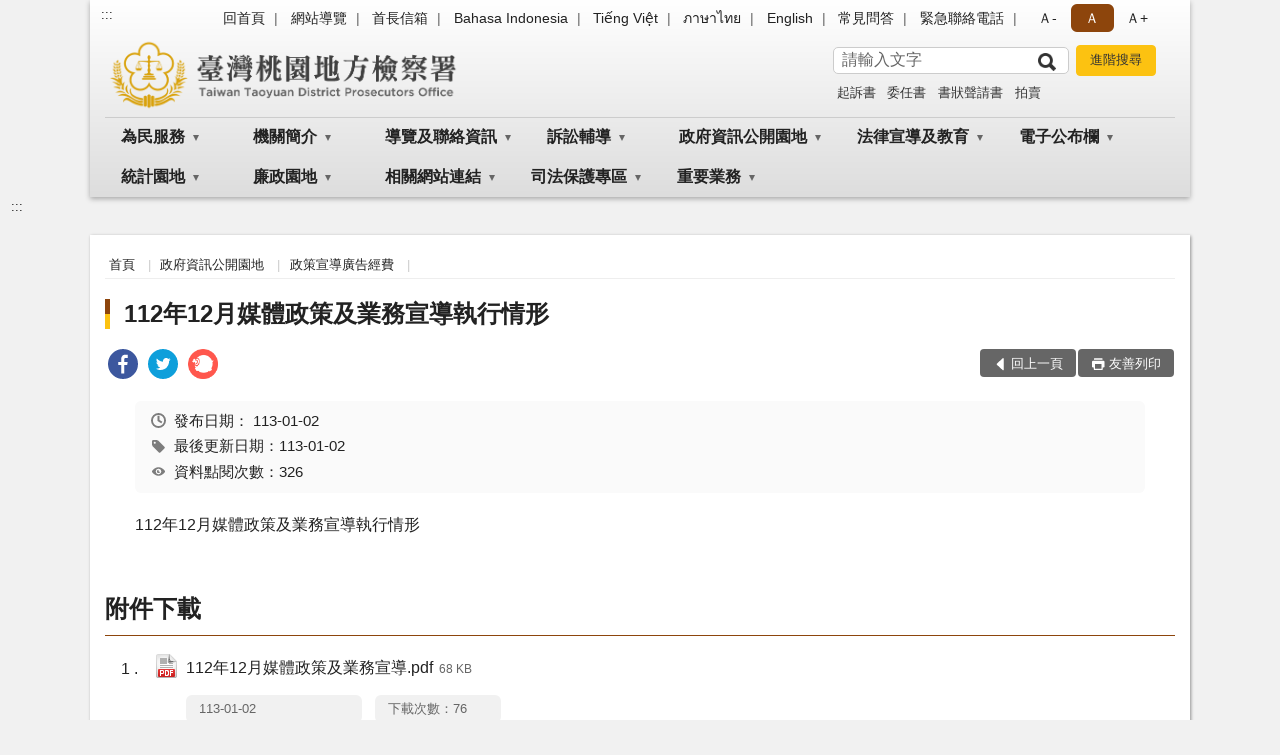

--- FILE ---
content_type: text/html; charset=utf-8
request_url: https://www.tyc.moj.gov.tw/294079/294129/680241/1137081/post
body_size: 17924
content:


<!doctype html>
<html lang="zh-Hant" class="no-js">
<head>
    <meta charset="utf-8">
    <meta http-equiv="X-UA-Compatible" content="IE=edge">
    <meta name="viewport" content="width=device-width, initial-scale=1">
    <meta name="format-detection" content="telephone=no">
    <meta name="Site" content="臺灣桃園地方檢察署">
    <meta name="Version" content="中文網">
    <meta name="PageType" content="內容頁">
    <meta name="TreeNode" content="政策宣導廣告經費">
    <meta name="ContentTitle" content="112年12月媒體政策及業務宣導執行情形">

    <meta property="og:title" content="112年12月媒體政策及業務宣導執行情形">
    <meta property="og:type" content="website" />
    <meta property="og:url" content="https://www.tyc.moj.gov.tw/294079/294129/680241/1137081/" />
    <meta property="og:image" content="">
    <meta property="og:image:width" content="50%">
    <meta property="og:image:height" content="50%">
    <meta property="og:site_name" content="臺灣桃園地方檢察署">
    <meta property="og:description" content="112年12月媒體政策及業務宣導執行情形" />

    <meta name="DC.Title" content="112年12月媒體政策及業務宣導執行情形" />
    <meta name="DC.Creator" content="臺灣桃園地方檢察署_研考科" />
    <meta name="DC.Subject" content="112年12月媒體政策及業務宣導執行情形" />
    <meta name="DC.Description" content="政策宣導廣告經費" />
    <meta name="DC.Contributor" content="臺灣桃園地方檢察署_研考科" />
    <meta name="DC.Type" content="文字" />
    <meta name="DC.Format" content="text" />
    <meta name="DC.Source" content="臺灣桃園地方檢察署_研考科" />
    <meta name="DC.Language" content="中文" />
    <meta name="DC.coverage.t.min" content="2024-01-02" />
    <meta name="DC.coverage.t.max" content="2044-01-02" />
    <meta name="DC.Publisher" content="臺灣桃園地方檢察署_研考科" />
    <meta name="DC.Date" content="2024-01-02" />
    <meta name="DC.Identifier" content="2.16.886.101.20003.20006" />
    <meta name="DC.Relation" content="" />
    <meta name="DC.Rights" content="臺灣桃園地方檢察署_研考科" />

    <meta name="Category.Theme" content="300" />
    <meta name="Category.Cake" content="600" />
    <meta name="Category.Service" content="I00" />

    <meta name="keywords" />

            <link rel="Shortcut Icon" type="image/x-icon" href="/media/173746/favicon-3.png" />
    <title>112年12月媒體政策及業務宣導執行情形-政策宣導廣告經費-臺灣桃園地方檢察署</title>
    <!--HTML5 Shim and Respond.js IE8 support of HTML5 elements and media queries [if lt IE 9]>
    <script src="js/html5shiv.js"></script>
    <script src="js/respond.min.js"></script>
    <![endif]-->
    <!-- slick css-->
    <link rel="stylesheet" type="text/css" href="/Content/B/vendor/slick/slick.css" />
    <link rel="stylesheet" type="text/css" href="/Content/B/vendor/slick/slick-theme.css" />

    <!-- fancybox css -->
    <link rel="stylesheet" href="/Content/B/vendor/fancybox/fancybox.css" />

    <!-- hyUI css -->
    <link rel="stylesheet" href="/Content/B/B1_style/hyui.css">
    <link rel='stylesheet' href='/scripts/jquery-ui.css'>

    <!-- Global site tag (gtag.js) - Google Analytics -->
<script async src="https://www.googletagmanager.com/gtag/js?id=UA-38048433-1"></script>
<script>
  window.dataLayer = window.dataLayer || [];
  function gtag(){dataLayer.push(arguments);}
  gtag('js', new Date());

  gtag('config', 'UA-38048433-1');
</script>
    <!-- Google Tag Manager -->
    <script>
        (function (w, d, s, l, i) {
            w[l] = w[l] || []; w[l].push({
                'gtm.start':
                    new Date().getTime(), event: 'gtm.js'
            }); var f = d.getElementsByTagName(s)[0],
                j = d.createElement(s), dl = l != 'dataLayer' ? '&l=' + l : ''; j.async = true; j.src =
                    'https://www.googletagmanager.com/gtm.js?id=' + i + dl; f.parentNode.insertBefore(j, f);
        })(window, document, 'script', 'dataLayer', 'GTM-PVTNFB4');</script>
    <!-- End Google Tag Manager -->
<style>
    input:disabled, textarea:disabled, select:disabled {
        background-color: #f2f2f2;
    }

    .verify {
        color: blue;
    }

    .mp_slider_container,
    .marquee_container {
        position: relative;
    }
    .mp_slider_container_main {
        width: 100%;
        overflow: hidden;
        position: relative;
    }
    .slick-autoplay-toggle {
        position: absolute;
        right: 20px;
        min-width: 40px;
        top: 4.5px;
        z-index: 10;
        padding: 5px 10px;
        background: rgba(0, 0, 0, 0.7);
        color: #fff;
        border: none;
        cursor: pointer;
        font-size: 0.875rem;
        border-radius: 5px;
    }

    .marquee_container .slick-autoplay-toggle {
        right: 55px;
    }
</style>
</head>
<body>
    <!-- Google Tag Manager (noscript) -->
    <noscript>
        <iframe title="googletag" src="https://www.googletagmanager.com/ns.html?id=GTM-PVTNFB4"
                height="0" width="0" style="display:none;visibility:hidden"></iframe>
    </noscript>
    <!-- End Google Tag Manager (noscript) -->
    <!-- 直接跳主內容區 -->
    <a class="goCenter" href="#aC" tabindex="1">按Enter到主內容區</a>
    <!-- wrapper 最大寬度 -->
    <div class="wrapper">
        
<header class="header header-relative">
    <div class="container">
        <a class="accesskey" href="#aU" id="aU" accesskey="U" title="網站標題">:::</a>
        
<nav class="navigation">
    <!-- 一組ul預設靠右 可同時存在2組-->
    <ul>

                        <li>
                            <a href="/umbraco/surface/Ini/CountAndRedirectUrl?nodeId=644523" title="回首頁" target="_self" >回首頁</a>
                        </li>
                        <li>
                            <a href="/umbraco/surface/Ini/CountAndRedirectUrl?nodeId=644460" title="網站導覽" target="_self" >網站導覽</a>
                        </li>
                        <li>
                            <a href="/umbraco/surface/Ini/CountAndRedirectUrl?nodeId=644522" title="首長信箱" target="_self" >首長信箱</a>
                        </li>
                        <li>
                            <a href="/umbraco/surface/Ini/CountAndRedirectUrl?nodeId=1168710" title="Bahasa Indonesia" target="_self" >Bahasa Indonesia</a>
                        </li>
                        <li>
                            <a href="/umbraco/surface/Ini/CountAndRedirectUrl?nodeId=1168275" title="Tiếng Việt" target="_self" >Tiếng Việt</a>
                        </li>
                        <li>
                            <a href="/umbraco/surface/Ini/CountAndRedirectUrl?nodeId=1168537" title="ภาษาไทย" target="_self" >ภาษาไทย</a>
                        </li>
                        <li>
                            <a href="/umbraco/surface/Ini/CountAndRedirectUrl?nodeId=644266" title="English" target="_self" >English</a>
                        </li>
                        <li>
                            <a href="/umbraco/surface/Ini/CountAndRedirectUrl?nodeId=822082" title="常見問答" target="_self" >常見問答</a>
                        </li>
                        <li>
                            <a href="/294347/294351/644457/post" title="緊急聯絡電話" target="_self" >緊急聯絡電話</a>
                        </li>

    </ul>
    <div class="font-size">
        <ul>
            <li class="size-s">
                <a href="#" name="fontSize" role="button" aria-pressed="false" title="小字級">Ａ-</a>
            </li>
            <li class="size-m">
                <a href="#" name="fontSize" role="button" aria-pressed="true" title="中字級" class="active">Ａ</a>
            </li>
            <li class="size-l">
                <a href="#" name="fontSize" role="button" aria-pressed="false" title="大字級">Ａ+</a>
            </li>
        </ul>
    </div>
</nav>
<h1>
    <a href="/"><img src="/media/170013/12臺灣桃園地方檢察署.png" alt="臺灣桃園地方檢察署：回首頁" /></a>
</h1>
<!-- Search Start -->
<section class="search">
    <noscript>
您的瀏覽器不支援 JavaScript 或 JavaScript已停用    </noscript>
    <form action="/294347/294369/" class="form_inline">
        <div class="form_grp">
            <label for="q">搜尋</label>
            <input name="q" id="q" type="text" placeholder="請輸入文字" accesskey="S" autocomplete="off">
            <input title="查詢" type="submit" value="查詢">
        </div>
        <div class="btn_grp">
            <input onclick="window.open('https://www.google.com.tw/advanced_search?hl=zh-TW&as_q=&num=100&as_sitesearch='+location.hostname);" type="button" value="進階搜尋" title="進階搜尋 (另開新視窗)">
        </div>
    </form>
            <div class="keywordHot">
                <ul>
                        <li>
                            <a href="/294347/294369/?q=起訴書" title="起訴書">起訴書</a>
                        </li>
                        <li>
                            <a href="/294347/294369/?q=委任書" title="委任書">委任書</a>
                        </li>
                        <li>
                            <a href="/294347/294369/?q=書狀聲請書" title="書狀聲請書">書狀聲請書</a>
                        </li>
                        <li>
                            <a href="/294347/294369/?q=拍賣" title="拍賣">拍賣</a>
                        </li>
                </ul>
            </div>
</section>
<!-- noscript -->
<noscript>
您的瀏覽器不支援JavaScript語法，JavaScript語法並不影響內容的陳述。您可使用按鍵盤上的Ctrl鍵+ (+)鍵放大/(-)鍵縮小來改變字型大小；回到上一頁可使用瀏覽器提供的 Alt+左方向鍵(←) 快速鍵功能；列印可使用瀏覽器提供的(Ctrl+P)功能。</noscript>
<!-- menu Start -->
<nav class="menu">
    <ul>
                <li>
                    <a href="https://www.tyc.moj.gov.tw/294079/294080/Normalnodelist" title="為民服務" target="_self" name="menuButton" aria-expanded="false" >為民服務</a>
                        <ul>
                                <li>
                                    <a href="https://www.tyc.moj.gov.tw/294079/294080/294081/372954/post" target="_self" title="為民服務白皮書"  >為民服務白皮書</a>
                                </li>
                                <li>
                                    <a href="https://www.poes.moj.gov.tw/mojes/root/Index.init.ctr?type=NONCERT" target="_blank" title="線上申辦(非憑證)(另開新視窗)"  rel="noopener noreferrer">線上申辦(非憑證)</a>
                                </li>
                                <li>
                                    <a href="https://www.cp.gov.tw/portal/Clogin.aspx?returnurl=https://www.poes.moj.gov.tw/mojes/root/Index.init.ctr&amp;level=2" target="_blank" title="線上申辦(須備憑證)(另開新視窗)"  rel="noopener noreferrer">線上申辦(須備憑證)</a>
                                </li>
                                <li>
                                    <a href="https://www.tyc.moj.gov.tw/294079/294080/294088/377257/" target="_self" title="申辦各項作業說明"  >申辦各項作業說明</a>
                                </li>
                                <li>
                                    <a href="https://www.tyc.moj.gov.tw/294079/294080/294089/377263/post" target="_self" title="應訊須知"  >應訊須知</a>
                                </li>
                                <li>
                                    <a href="/294079/294119/294122/377428/" target="_blank" title="聯絡我們(另開新視窗)"  rel="noopener noreferrer">聯絡我們</a>
                                </li>
                                <li>
                                    <a href="https://www.tyc.moj.gov.tw/294079/294080/294091/377267/post" target="_self" title="檢察長信箱"  >檢察長信箱</a>
                                </li>
                                <li>
                                    <a href="https://www.tyc.moj.gov.tw/294079/294080/294092/901946/post" target="_self" title="犯罪被害補償事件殯葬費項目金額參考表"  >犯罪被害補償事件殯葬費項目金額參考表</a>
                                </li>
                                <li>
                                    <a href="https://www.tyc.moj.gov.tw/294079/294080/294093/1326278/post" target="_self" title="臺高檢特約通譯名冊"  >臺高檢特約通譯名冊</a>
                                </li>
                                <li>
                                    <a href="https://www.tyc.moj.gov.tw/294079/294080/294094/Lpsimplelist" target="_self" title="本署榮譽法醫師名冊"  >本署榮譽法醫師名冊</a>
                                </li>
                        </ul>

                </li>
                <li>
                    <a href="https://www.tyc.moj.gov.tw/294079/294096/Normalnodelist" title="機關簡介" target="_self" name="menuButton" aria-expanded="false" >機關簡介</a>
                        <ul>
                                <li>
                                    <a href="https://www.tyc.moj.gov.tw/294079/294096/294097/377292/post" target="_self" title="檢察長介紹"  >檢察長介紹</a>
                                </li>
                                <li>
                                    <a href="https://www.tyc.moj.gov.tw/294079/294096/294098/377297/post" target="_self" title="組織架構"  >組織架構</a>
                                </li>
                                <li>
                                    <a href="https://www.tyc.moj.gov.tw/294079/294096/294100/377309/post" target="_self" title="管轄區域"  >管轄區域</a>
                                </li>
                                <li>
                                    <a href="https://www.tyc.moj.gov.tw/294079/294096/294101/377316/post" target="_self" title="歷史沿革"  >歷史沿革</a>
                                </li>
                                <li>
                                    <a href="https://www.tyc.moj.gov.tw/294079/294096/294102/Lpsimplelist" target="_self" title="檢察業務介紹"  >檢察業務介紹</a>
                                </li>
                        </ul>

                </li>
                <li>
                    <a href="https://www.tyc.moj.gov.tw/294079/294119/Normalnodelist" title="導覽及聯絡資訊" target="_self" name="menuButton" aria-expanded="false" >導覽及聯絡資訊</a>
                        <ul>
                                <li>
                                    <a href="https://www.tyc.moj.gov.tw/294079/294119/294120/377413/post" target="_self" title="交通資訊"  >交通資訊</a>
                                </li>
                                <li>
                                    <a href="https://www.tyc.moj.gov.tw/294079/294119/294121/377421/post" target="_self" title="地圖導覽"  >地圖導覽</a>
                                </li>
                                <li>
                                    <a href="https://www.tyc.moj.gov.tw/294079/294119/294122/377428/" target="_self" title="聯絡我們"  >聯絡我們</a>
                                </li>
                                <li>
                                    <a href="https://www.tyc.moj.gov.tw/294079/294119/294123/377448/post" target="_self" title="廳舍配置"  >廳舍配置</a>
                                </li>
                                <li>
                                    <a href="https://www.tyc.moj.gov.tw/294079/294119/294124/377450/post" target="_self" title="偵查庭配置圖"  >偵查庭配置圖</a>
                                </li>
                        </ul>

                </li>
                <li>
                    <a href="https://www.tyc.moj.gov.tw/294079/294125/Normalnodelist" title="訴訟輔導" target="_self" name="menuButton" aria-expanded="false" >訴訟輔導</a>
                        <ul>
                                <li>
                                    <a href="https://www.tyc.moj.gov.tw/294079/294125/294126/377454/" target="_self" title="訴訟程序介紹及輔導"  >訴訟程序介紹及輔導</a>
                                </li>
                                <li>
                                    <a href="https://www.tyc.moj.gov.tw/294079/294125/294127/Lpsimplelist" target="_self" title="書狀例稿下載"  >書狀例稿下載</a>
                                </li>
                                <li>
                                    <a href="https://www.tyc.moj.gov.tw/294079/294125/294128/377840/" target="_self" title="司法狀紙規則"  >司法狀紙規則</a>
                                </li>
                                <li>
                                    <a href="https://www.tyc.moj.gov.tw/294079/294125/803270/829671/post" target="_self" title="多國通譯聲請書"  >多國通譯聲請書</a>
                                </li>
                        </ul>

                </li>
                <li>
                    <a href="https://www.tyc.moj.gov.tw/294079/294129/Normalnodelist" title="政府資訊公開園地" target="_self" name="menuButton" aria-expanded="false" >政府資訊公開園地</a>
                        <ul>
                                <li>
                                    <a href="https://www.tyc.moj.gov.tw/294079/294129/294130/Lpsimplelist" target="_self" title="本署保有個人資料檔案彙整表"  >本署保有個人資料檔案彙整表</a>
                                </li>
                                <li>
                                    <a href="https://www.tyc.moj.gov.tw/294079/294129/294131/Lpsimplelist" target="_self" title="內部控制聲明書"  >內部控制聲明書</a>
                                </li>
                                <li>
                                    <a href="https://www.tyc.moj.gov.tw/294079/294129/294132/Lpsimplelist" target="_self" title="政府資訊公開服務導覽"  >政府資訊公開服務導覽</a>
                                </li>
                                <li>
                                    <a href="https://www.tyc.moj.gov.tw/294079/294129/993177/Lpsimplelist" target="_self" title="偵查不公開作業專區"  >偵查不公開作業專區</a>
                                </li>
                                <li>
                                    <a href="https://www.tph.moj.gov.tw/4421/4509/989673/989688/post" target="_blank" title="概括選任鑑定機關(團體)名冊(另開新視窗)"  rel="noopener noreferrer">概括選任鑑定機關(團體)名冊</a>
                                </li>
                                <li>
                                    <a href="https://www.tyc.moj.gov.tw/294079/294129/294133/Lpsimplelist" target="_self" title="法律與宣導文件"  >法律與宣導文件</a>
                                </li>
                                <li>
                                    <a href="https://www.tyc.moj.gov.tw/294079/294129/294134/Lpsimplelist" target="_self" title="檔案應用"  >檔案應用</a>
                                </li>
                                <li>
                                    <a href="https://www.tyc.moj.gov.tw/294079/294129/294135/Lpsimplelist" target="_self" title="應主動公開政府資訊"  >應主動公開政府資訊</a>
                                </li>
                                <li>
                                    <a href="https://www.tyc.moj.gov.tw/294079/294129/294138/Lpsimplelist" target="_self" title="公務出國專區"  >公務出國專區</a>
                                </li>
                                <li>
                                    <a href="https://www.tyc.moj.gov.tw/294079/294129/294139/Nodelist" target="_self" title="會計專區" name="menuButton" aria-expanded="false" >會計專區</a>
                                        <ul>
                                                <li>
                                                    <a href="https://www.tyc.moj.gov.tw/294079/294129/294139/294140/Lpsimplelist" target="_self" title="預算書"  >預算書</a>
                                                </li>
                                                <li>
                                                    <a href="https://www.tyc.moj.gov.tw/294079/294129/294139/294141/Lpsimplelist" target="_self" title="決算書"  >決算書</a>
                                                </li>
                                                <li>
                                                    <a href="https://www.tyc.moj.gov.tw/294079/294129/294139/294142/Lpsimplelist" target="_self" title="會計報表"  >會計報表</a>
                                                </li>
                                        </ul>
                                </li>
                                <li>
                                    <a href="/294079/294247/294251/294253/" target="_blank" title="檢察業務統計(另開新視窗)"  rel="noopener noreferrer">檢察業務統計</a>
                                </li>
                                <li>
                                    <a href="https://www.tyc.moj.gov.tw/294079/294129/294147/378482/post" target="_self" title="就業資訊"  >就業資訊</a>
                                </li>
                                <li>
                                    <a href="https://www.tyc.moj.gov.tw/294079/294129/294148/Nodelist" target="_self" title="重大政策" name="menuButton" aria-expanded="false" >重大政策</a>
                                        <ul>
                                                <li>
                                                    <a href="https://www.ey.gov.tw/Page/2124AB8A95F79A75" target="_blank" title="行政院重大政策(另開新視窗)"  rel="noopener noreferrer">行政院重大政策</a>
                                                </li>
                                                <li>
                                                    <a href="https://www.moj.gov.tw/2204/2205/2263/Nodelist" target="_blank" title="法務部重大政策(另開新視窗)"  rel="noopener noreferrer">法務部重大政策</a>
                                                </li>
                                                <li>
                                                    <a href="https://www.tph.moj.gov.tw/4421/4423/4431/Lpsimplelist" target="_blank" title="臺灣高等檢察署重大政策(另開新視窗)"  rel="noopener noreferrer">臺灣高等檢察署重大政策</a>
                                                </li>
                                                <li>
                                                    <a href="https://www.tyc.moj.gov.tw/294079/294129/680245/" target="_self" title="本署工作計畫說明"  >本署工作計畫說明</a>
                                                </li>
                                        </ul>
                                </li>
                                <li>
                                    <a href="https://www.tyc.moj.gov.tw/294079/294129/294151/Nodelist" target="_self" title="雙語詞彙對照表" name="menuButton" aria-expanded="false" >雙語詞彙對照表</a>
                                        <ul>
                                                <li>
                                                    <a href="https://www.tyc.moj.gov.tw/294079/294129/294151/294152/378485/post" target="_self" title="科室職稱對照表"  >科室職稱對照表</a>
                                                </li>
                                                <li>
                                                    <a href="https://www.tyc.moj.gov.tw/294079/294129/294151/294153/378489/post" target="_self" title="刑法專有名詞對照表"  >刑法專有名詞對照表</a>
                                                </li>
                                                <li>
                                                    <a href="https://www.tyc.moj.gov.tw/294079/294129/294151/294154/378492/post" target="_self" title="刑事訴訟法專有名詞對照表"  >刑事訴訟法專有名詞對照表</a>
                                                </li>
                                        </ul>
                                </li>
                                <li>
                                    <a href="https://www.tyc.moj.gov.tw/294079/294129/680241/Lpsimplelist" target="_self" title="政策宣導廣告經費"  >政策宣導廣告經費</a>
                                </li>
                                <li>
                                    <a href="https://www.tyc.moj.gov.tw/294079/294129/680245/Lpsimplelist" target="_self" title="本署工作計畫"  >本署工作計畫</a>
                                </li>
                                <li>
                                    <a href="https://www.tyc.moj.gov.tw/294079/294129/796751/Lpsimplelist" target="_self" title="公共設施維護管理"  >公共設施維護管理</a>
                                </li>
                                <li>
                                    <a href="https://www.tyc.moj.gov.tw/294079/294129/796774/Lpsimplelist" target="_self" title="對民間團體及個人補(捐)助經費彙總表"  >對民間團體及個人補(捐)助經費彙總表</a>
                                </li>
                                <li>
                                    <a href="/media/244840/1091012-民眾向行政機關引用cedaw指引及案例.pdf?mediaDL=true" target="_blank" title="性別主流化/性騷擾防治專區.pdf(另開新視窗)"  rel="noopener noreferrer">性別主流化/性騷擾防治專區</a>
                                </li>
                        </ul>

                </li>
                <li>
                    <a href="https://www.tyc.moj.gov.tw/294079/294155/Normalnodelist" title="法律宣導及教育" target="_self" name="menuButton" aria-expanded="false" >法律宣導及教育</a>
                        <ul>
                                <li>
                                    <a href="https://www.tyc.moj.gov.tw/294079/294155/294156/Lpsimplelist" target="_self" title="新修法規宣導"  >新修法規宣導</a>
                                </li>
                                <li>
                                    <a href="https://www.moj.gov.tw/2204/2528/2634/Nodelist" target="_blank" title="生活法律介紹 (法務部)(另開新視窗)"  rel="noopener noreferrer">生活法律介紹 (法務部)</a>
                                </li>
                                <li>
                                    <a href="https://www.tyc.moj.gov.tw/294079/294155/294159/Lpsimplelist" target="_self" title="法學及法規資料檢索"  >法學及法規資料檢索</a>
                                </li>
                                <li>
                                    <a href="http://www.laf.org.tw/" target="_blank" title="法律扶助基金會(另開新視窗)"  rel="noopener noreferrer">法律扶助基金會</a>
                                </li>
                                <li>
                                    <a href="https://www.tyc.moj.gov.tw/294079/294155/294161/Lpsimplelist" target="_self" title="常見問題"  >常見問題</a>
                                </li>
                        </ul>

                </li>
                <li>
                    <a href="https://www.tyc.moj.gov.tw/294079/294166/Normalnodelist" title="電子公布欄" target="_self" name="menuButton" aria-expanded="false" >電子公布欄</a>
                        <ul>
                                <li>
                                    <a href="https://www.tyc.moj.gov.tw/294079/294166/294167/Lpsimplelist" target="_self" title="案件偵結公告"  >案件偵結公告</a>
                                </li>
                                <li>
                                    <a href="https://www.tyc.moj.gov.tw/294079/294166/294168/Lpsimplelist" target="_self" title="最新消息"  >最新消息</a>
                                </li>
                                <li>
                                    <a href="https://www.tyc.moj.gov.tw/294079/294166/294169/Lpsimplelist" target="_self" title="最新活動訊息"  >最新活動訊息</a>
                                </li>
                                <li>
                                    <a href="https://www.tyc.moj.gov.tw/294079/294166/1059122/Lpsimplelist" target="_self" title="公示送達"  >公示送達</a>
                                </li>
                        </ul>

                </li>
                <li>
                    <a href="https://www.tyc.moj.gov.tw/294079/294247/Normalnodelist" title="統計園地" target="_self" name="menuButton" aria-expanded="false" >統計園地</a>
                        <ul>
                                <li>
                                    <a href="https://www.tyc.moj.gov.tw/294079/294247/294249/Lpsimplelist" target="_self" title="園地導覽"  >園地導覽</a>
                                </li>
                                <li>
                                    <a href="https://www.tyc.moj.gov.tw/294079/294247/294251/Nodelist" target="_self" title="檢察統計" name="menuButton" aria-expanded="false" >檢察統計</a>
                                        <ul>
                                                <li>
                                                    <a href="https://www.tyc.moj.gov.tw/294079/294247/294251/294253/Lpsimplelist" target="_self" title="偵查"  >偵查</a>
                                                </li>
                                                <li>
                                                    <a href="https://www.tyc.moj.gov.tw/294079/294247/294251/294255/Lpsimplelist" target="_self" title="執行"  >執行</a>
                                                </li>
                                                <li>
                                                    <a href="/media/425361/11臺灣桃園地方檢察署成年觀護案件收結情形.pdf?mediaDL=true" target="_blank" title="司法保護.pdf(另開新視窗)"  rel="noopener noreferrer">司法保護</a>
                                                </li>
                                        </ul>
                                </li>
                                <li>
                                    <a href="https://www.tyc.moj.gov.tw/294079/294247/294259/Nodelist" target="_self" title="行政服務" name="menuButton" aria-expanded="false" >行政服務</a>
                                        <ul>
                                                <li>
                                                    <a href="/media/425363/12政風廉政服務統計.pdf?mediaDL=true" target="_blank" title="廉政服務.pdf(另開新視窗)"  rel="noopener noreferrer">廉政服務</a>
                                                </li>
                                                <li>
                                                    <a href="/media/425365/13為民服務.pdf?mediaDL=true" target="_blank" title="為民服務.pdf(另開新視窗)"  rel="noopener noreferrer">為民服務</a>
                                                </li>
                                                <li>
                                                    <a href="https://www.tyc.moj.gov.tw/294079/294247/294259/294265/Lpsimplelist" target="_self" title="其他"  >其他</a>
                                                </li>
                                        </ul>
                                </li>
                                <li>
                                    <a href="https://www.rjsd.moj.gov.tw/RJSDWeb/common/SubMenu.aspx?menu=BOOK" target="_blank" title="專題分析(另開新視窗)"  rel="noopener noreferrer">專題分析</a>
                                </li>
                                <li>
                                    <a href="https://www.rjsd.moj.gov.tw/RJSDWEB/common/RelatedWebsite.aspx" target="_blank" title="相關網站(另開新視窗)"  rel="noopener noreferrer">相關網站</a>
                                </li>
                        </ul>

                </li>
                <li>
                    <a href="https://www.tyc.moj.gov.tw/294079/294291/Normalnodelist" title="廉政園地" target="_self" name="menuButton" aria-expanded="false" >廉政園地</a>
                        <ul>
                                <li>
                                    <a href="https://www.tyc.moj.gov.tw/294079/294291/984105/Lpsimplelist" target="_self" title="廉政法令宣導"  >廉政法令宣導</a>
                                </li>
                                <li>
                                    <a href="https://www.tyc.moj.gov.tw/294079/294291/294309/Lpsimplelist" target="_self" title="檢舉貪瀆不法管道"  >檢舉貪瀆不法管道</a>
                                </li>
                                <li>
                                    <a href="https://www.tyc.moj.gov.tw/294079/294291/983980/Lpsimplelist" target="_self" title="公職人員財產申報專區"  >公職人員財產申報專區</a>
                                </li>
                                <li>
                                    <a href="https://www.tyc.moj.gov.tw/294079/294291/984039/Nodelist" target="_self" title="請託關說登錄查察專區" name="menuButton" aria-expanded="false" >請託關說登錄查察專區</a>
                                        <ul>
                                                <li>
                                                    <a href="https://www.tyc.moj.gov.tw/294079/294291/984039/984041/Lpsimplelist" target="_self" title="要點說明及宣導資料"  >要點說明及宣導資料</a>
                                                </li>
                                                <li>
                                                    <a href="https://www.tyc.moj.gov.tw/294079/294291/984039/984043/984070/post" target="_self" title="諮詢管道"  >諮詢管道</a>
                                                </li>
                                        </ul>
                                </li>
                                <li>
                                    <a href="https://www.tyc.moj.gov.tw/294079/294291/984040/Nodelist" target="_self" title="公職人員利益衝突迴避法專區" name="menuButton" aria-expanded="false" >公職人員利益衝突迴避法專區</a>
                                        <ul>
                                                <li>
                                                    <a href="https://www.tyc.moj.gov.tw/294079/294291/984040/984047/Lpsimplelist" target="_self" title="法令及宣導資料"  >法令及宣導資料</a>
                                                </li>
                                                <li>
                                                    <a href="https://www.tyc.moj.gov.tw/294079/294291/984040/984048/Lpsimplelist" target="_self" title="常用表格下載"  >常用表格下載</a>
                                                </li>
                                                <li>
                                                    <a href="https://www.tyc.moj.gov.tw/294079/294291/984040/984049/Lpsimplelist" target="_self" title="交易或補助個案身分關係公告查詢"  >交易或補助個案身分關係公告查詢</a>
                                                </li>
                                        </ul>
                                </li>
                                <li>
                                    <a href="https://www.tyc.moj.gov.tw/294079/294291/993147/Lpsimplelist" target="_self" title="【遺失物招領公告】"  >【遺失物招領公告】</a>
                                </li>
                                <li>
                                    <a href="https://www.aac.moj.gov.tw/6398/6540/1309611/Nodelist" target="_blank" title="揭弊者保護專區(另開新視窗)"  rel="noopener noreferrer">揭弊者保護專區</a>
                                </li>
                        </ul>

                </li>
                <li>
                    <a href="https://www.tyc.moj.gov.tw/294079/294313/Normalnodelist" title="相關網站連結" target="_self" name="menuButton" aria-expanded="false" >相關網站連結</a>
                        <ul>
                                <li>
                                    <a href="https://www.tyc.moj.gov.tw/294079/294313/294315/Lpsimplelist" target="_self" title="政府機關"  >政府機關</a>
                                </li>
                                <li>
                                    <a href="https://www.tyc.moj.gov.tw/294079/294313/294319/Lpsimplelist" target="_self" title="教育機構"  >教育機構</a>
                                </li>
                                <li>
                                    <a href="https://www.tyc.moj.gov.tw/294079/294313/294321/Lpsimplelist" target="_self" title="入口網站"  >入口網站</a>
                                </li>
                                <li>
                                    <a href="/294079/294155/294159/" target="_self" title="法規相關"  >法規相關</a>
                                </li>
                        </ul>

                </li>
                <li>
                    <a href="https://www.tyc.moj.gov.tw/294079/666583/Normalnodelist" title="司法保護專區" target="_self" name="menuButton" aria-expanded="false" >司法保護專區</a>
                        <ul>
                                <li>
                                    <a href="https://www.tyc.moj.gov.tw/294079/666583/872164/Nodelist" target="_self" title="被害人刑事訴訟資訊獲知平台專區" name="menuButton" aria-expanded="false" >被害人刑事訴訟資訊獲知平台專區</a>
                                        <ul>
                                                <li>
                                                    <a href="/media/252682/1100531被害人資訊權益告知書-002.pdf?mediaDL=true" target="_blank" title="權益告知書.pdf(另開新視窗)"  rel="noopener noreferrer">權益告知書</a>
                                                </li>
                                                <li>
                                                    <a href="https://www.tyc.moj.gov.tw/294079/666583/872164/872173/872259/post" target="_self" title="應行注意事項"  >應行注意事項</a>
                                                </li>
                                                <li>
                                                    <a href="https://www.tyc.moj.gov.tw/294079/666583/872164/872182/872251/" target="_self" title="被害人刑事訴訟資訊獲知聲請狀"  >被害人刑事訴訟資訊獲知聲請狀</a>
                                                </li>
                                                <li>
                                                    <a href="https://pvcm.moj.gov.tw/" target="_blank" title="被害人刑事訴訟資訊獲知平台系統(另開新視窗)"  rel="noopener noreferrer">被害人刑事訴訟資訊獲知平台系統</a>
                                                </li>
                                        </ul>
                                </li>
                                <li>
                                    <a href="https://www.tyc.moj.gov.tw/294079/666583/1070339/Nodelist" target="_self" title="觀護制度" name="menuButton" aria-expanded="false" >觀護制度</a>
                                        <ul>
                                                <li>
                                                    <a href="/media/322019/觀護制度簡介.pdf?mediaDL=true" target="_blank" title="觀護制度簡介.pdf(另開新視窗)"  rel="noopener noreferrer">觀護制度簡介</a>
                                                </li>
                                                <li>
                                                    <a href="/media/322034/臺灣桃園地方檢察署榮譽觀護人志願服務實施計畫.pdf?mediaDL=true" target="_blank" title="榮譽觀護人志願服務實施計畫.pdf(另開新視窗)"  rel="noopener noreferrer">榮譽觀護人志願服務實施計畫</a>
                                                </li>
                                        </ul>
                                </li>
                                <li>
                                    <a href="https://www.tyc.moj.gov.tw/294079/666583/666590/668557/post" target="_self" title="修復式司法"  >修復式司法</a>
                                </li>
                                <li>
                                    <a href="https://www.tyc.moj.gov.tw/294079/666583/666591/Lpsimplelist" target="_self" title="司法志工"  >司法志工</a>
                                </li>
                                <li>
                                    <a href="https://www.tyc.moj.gov.tw/294079/666583/666593/Lpsimplelist" target="_self" title="觀護協進會"  >觀護協進會</a>
                                </li>
                                <li>
                                    <a href="https://www.tyc.moj.gov.tw/294079/666583/666597/668847/" target="_self" title="更生保護會"  >更生保護會</a>
                                </li>
                                <li>
                                    <a href="https://www.tyc.moj.gov.tw/294079/666583/666611/Lpsimplelist" target="_self" title="犯罪被害人保護協會"  >犯罪被害人保護協會</a>
                                </li>
                                <li>
                                    <a href="https://www.tyc.moj.gov.tw/294079/666583/666612/668965/post" target="_self" title="大學校院在學學生實習觀護工作"  >大學校院在學學生實習觀護工作</a>
                                </li>
                        </ul>

                </li>
                <li>
                    <a href="https://www.tyc.moj.gov.tw/294079/1362959/Normalnodelist" title="重要業務" target="_self" name="menuButton" aria-expanded="false" >重要業務</a>
                        <ul>
                                <li>
                                    <a href="https://www.tyc.moj.gov.tw/294079/294311/" target="_self" title="關懷醫療專區"  >關懷醫療專區</a>
                                </li>
                                <li>
                                    <a href="https://www.tyc.moj.gov.tw/294079/666585/" target="_self" title="毒品戒癮治療專區"  >毒品戒癮治療專區</a>
                                </li>
                                <li>
                                    <a href="https://www.tyc.moj.gov.tw/294079/666586/" target="_self" title="社會勞動專區"  >社會勞動專區</a>
                                </li>
                                <li>
                                    <a href="https://www.tyc.moj.gov.tw/294079/666587/" target="_self" title="緩起訴處分金專區"  >緩起訴處分金專區</a>
                                </li>
                                <li>
                                    <a href="https://www.tyc.moj.gov.tw/294079/666588/" target="_self" title="犯罪預防"  >犯罪預防</a>
                                </li>
                                <li>
                                    <a href="https://www.tyc.moj.gov.tw/294079/666583/872164/" target="_self" title="被害人刑事訴訟資訊獲知平台專區"  >被害人刑事訴訟資訊獲知平台專區</a>
                                </li>
                                <li>
                                    <a href="https://www.tyc.moj.gov.tw/294079/901481/" target="_self" title="國民法官專區"  >國民法官專區</a>
                                </li>
                                <li>
                                    <a href="https://www.tyc.moj.gov.tw/294079/911697/" target="_self" title="線上檔案文物展專區"  >線上檔案文物展專區</a>
                                </li>
                        </ul>

                </li>
    </ul>
</nav>


    </div>
</header>
<div id="center" class="main innerpage">
    <a class="accesskey" href="#aC" id="aC" accesskey="C" title="主要內容區">:::</a>
    <div class="container">
        <!-- content為一定要存在之內容區 -->
        <div class="content">
            <!-- breadcrumb路徑 -->
            
    <div class="breadcrumb">
        <ul>
                    <li>
                        <a href="/">首頁</a>
                    </li>
                    <li>
                        <a href="https://www.tyc.moj.gov.tw/294079/294129/Normalnodelist" title="政府資訊公開園地" target="_self" >政府資訊公開園地</a>
                    </li>
                    <li>
                        <a href="https://www.tyc.moj.gov.tw/294079/294129/680241/Lpsimplelist" title="政策宣導廣告經費" target="_self" >政策宣導廣告經費</a>
                    </li>
            
        </ul>
    </div>

            <!-- h2節點 -->
            <h2 class="title" tabindex="0">112年12月媒體政策及業務宣導執行情形</h2>
                <div class="share ">
                    <ul>
                        <li>
                            <a role="link" title="facebook(另開新視窗)" href="javascript:desc='';via='';if(document.referrer)via=document.referrer;if(typeof(_ref)!='undefined')via=_ref;if(window.getSelection)desc=window.getSelection();if(document.getSelection)desc=document.getSelection();if(document.selection)desc=document.selection.createRange().text;void(open('https://www.facebook.com/share.php?u='+encodeURIComponent(location.href)));"><img src="/content/A/images/basic/icon_facebook.svg" alt="facebook "></a>
                        </li>
                        <li>
                            <a role="link" title="twitter(另開新視窗)" href="javascript:void(window.open('https://twitter.com/home/?status='.concat(encodeURIComponent(document.title)).concat(' ').concat(encodeURIComponent(location.href))));"><img src="/content/A/images/basic/icon_twitter.svg " alt="twitter "></a>
                        </li>
                        <li>
                            <a role="link" title="plurk(另開新視窗)" href="javascript:void(window.open('https://www.plurk.com/?qualifier=shares&amp;status='.concat(encodeURIComponent(location.href)).concat(' ').concat('(').concat(encodeURIComponent(document.title)).concat(')')));"><img src="/content/A/images/basic/function_plurk.png " alt="plurk "></a>
                        </li>
                        
                    </ul>
                </div>
                        <!-- function功能區塊 -->
            <div class="function">
                <ul>
                    <li class="back icon_back">
                        <a role="button" href="javascript:window.location =document.referrer;">回上一頁</a>
                    </li>
                        <li class="print icon_print">
                            <a role="button" href="javascript:window.print();">友善列印</a>
                        </li>
                                    </ul>
            </div>
            
<style>
    .file_download li a[href*=".pdf"]:after {
        background: url(/Content/A/images/basic/icon_pdf.jpg);
    }

    .file_download li a[href*=".doc"]:after {
        background: url(/Content/A/images/basic/icon_doc.jpg);
    }

    .file_download li a[href*=".odf"]:after {
        background: url(/Content/A/images/basic/icon_odf.jpg);
    }

    .file_download li a[href*=".odt"]:after {
        background: url(/Content/A/images/basic/icon_odt.jpg);
    }

    .file_download li a[href*=".xls"]:after {
        background: url(/Content/A/images/basic/icon_xls.jpg);
    }

    .file_download li a[href*=".ppt"]:after {
        background: url(/Content/A/images/basic/icon_ppt.jpg);
    }

    .file_download li a[href*=".jpg"]:after {
        background: url(/Content/A/images/basic/icon_jpg.jpg);
    }

    .file_download li a[href*=".mp3"]:after {
        background: url(/Content/A/images/basic/icon_mp3.jpg);
    }

    .file_download li a[href*=".mov"]:after {
        background: url(/Content/A/images/basic/icon_mov.jpg);
    }

    .file_download li a[href*=".txt"]:after {
        background: url(/Content/A/images/basic/icon_txt.jpg);
    }

    .file_download li a[href*=".dot"]:after {
        background: url(/Content/A/images/basic/icon_dot.jpg);
    }

    .file_download li a[href*=".zip"]:after {
        background: url(/Content/A/images/basic/icon_zip.jpg);
    }
</style>
            <!-- CP Start -->
            <section class="cp ">
                <div class="info">
                    <ul>
                        <li>
                            <i class="i_clock"></i>發布日期：
                            <time datetime="2024-01-02 08:36:40" title="發布日期">113-01-02</time>
                        </li>
                        <li>
                            <i class="i_tag"></i>最後更新日期：113-01-02
                        </li>
                        <li>
                            <i class="i_view"></i>資料點閱次數：326
                        </li>
                    </ul>
                </div>
                <p>112年12月媒體政策及業務宣導執行情形</p>
                
            </section>
            <!-- CP End -->
            <!-- cp_slider+slick_lightbox -->
            <!-- weblink 外部連結 -->
            <!-- file download 檔案下載 -->
                <div class="file_download ">
                    <h3>附件下載</h3>
                    <ul>
                                <li>
                                    <a href="/media/345262/112年12月媒體政策及業務宣導.pdf?mediaDL=true" title="112年12月媒體政策及業務宣導.pdf (另開新視窗)" target="_blank" rel="noopener noreferrer">112年12月媒體政策及業務宣導.pdf<span class="kb ">68 KB</span></a>
                                    <span class="update ">113-01-02</span>
                                    <span class="file_view " style="width:auto">下載次數：76</span>
                                </li>
                    </ul>
                </div>



        </div>
    </div>
</div>


<!-- fatfooter Start -->
<section class="fatfooter">
    <div class="container">
        <button type="button" name="收合" class="btn btn-fatfooter">收合</button>
        <nav>
            <ul>
                        <li>
                            <a href="https://www.tyc.moj.gov.tw/294079/294080/Normalnodelist"  target="_self" title="為民服務" >為民服務</a>
                                    <ul>
                                            <li>
                                                <a href="https://www.tyc.moj.gov.tw/294079/294080/294081/372954/post" target="_self" title="為民服務白皮書" >為民服務白皮書</a>
                                            </li>
                                            <li>
                                                <a href="https://www.poes.moj.gov.tw/mojes/root/Index.init.ctr?type=NONCERT" target="_blank" title="線上申辦(非憑證)(另開新視窗)" rel="noopener noreferrer">線上申辦(非憑證)</a>
                                            </li>
                                            <li>
                                                <a href="https://www.cp.gov.tw/portal/Clogin.aspx?returnurl=https://www.poes.moj.gov.tw/mojes/root/Index.init.ctr&amp;level=2" target="_blank" title="線上申辦(須備憑證)(另開新視窗)" rel="noopener noreferrer">線上申辦(須備憑證)</a>
                                            </li>
                                            <li>
                                                <a href="https://www.tyc.moj.gov.tw/294079/294080/294088/377257/" target="_self" title="申辦各項作業說明" >申辦各項作業說明</a>
                                            </li>
                                            <li>
                                                <a href="https://www.tyc.moj.gov.tw/294079/294080/294089/377263/post" target="_self" title="應訊須知" >應訊須知</a>
                                            </li>
                                            <li>
                                                <a href="/294079/294119/294122/377428/" target="_blank" title="聯絡我們(另開新視窗)" rel="noopener noreferrer">聯絡我們</a>
                                            </li>
                                            <li>
                                                <a href="https://www.tyc.moj.gov.tw/294079/294080/294091/377267/post" target="_self" title="檢察長信箱" >檢察長信箱</a>
                                            </li>
                                            <li>
                                                <a href="https://www.tyc.moj.gov.tw/294079/294080/294092/901946/post" target="_self" title="犯罪被害補償事件殯葬費項目金額參考表" >犯罪被害補償事件殯葬費項目金額參考表</a>
                                            </li>
                                            <li>
                                                <a href="https://www.tyc.moj.gov.tw/294079/294080/294093/1326278/post" target="_self" title="臺高檢特約通譯名冊" >臺高檢特約通譯名冊</a>
                                            </li>
                                            <li>
                                                <a href="https://www.tyc.moj.gov.tw/294079/294080/294094/Lpsimplelist" target="_self" title="本署榮譽法醫師名冊" >本署榮譽法醫師名冊</a>
                                            </li>
                                    </ul>

                        </li>
                        <li>
                            <a href="https://www.tyc.moj.gov.tw/294079/294096/Normalnodelist"  target="_self" title="機關簡介" >機關簡介</a>
                                    <ul>
                                            <li>
                                                <a href="https://www.tyc.moj.gov.tw/294079/294096/294097/377292/post" target="_self" title="檢察長介紹" >檢察長介紹</a>
                                            </li>
                                            <li>
                                                <a href="https://www.tyc.moj.gov.tw/294079/294096/294098/377297/post" target="_self" title="組織架構" >組織架構</a>
                                            </li>
                                            <li>
                                                <a href="https://www.tyc.moj.gov.tw/294079/294096/294100/377309/post" target="_self" title="管轄區域" >管轄區域</a>
                                            </li>
                                            <li>
                                                <a href="https://www.tyc.moj.gov.tw/294079/294096/294101/377316/post" target="_self" title="歷史沿革" >歷史沿革</a>
                                            </li>
                                            <li>
                                                <a href="https://www.tyc.moj.gov.tw/294079/294096/294102/Lpsimplelist" target="_self" title="檢察業務介紹" >檢察業務介紹</a>
                                            </li>
                                    </ul>

                        </li>
                        <li>
                            <a href="https://www.tyc.moj.gov.tw/294079/294119/Normalnodelist"  target="_self" title="導覽及聯絡資訊" >導覽及聯絡資訊</a>
                                    <ul>
                                            <li>
                                                <a href="https://www.tyc.moj.gov.tw/294079/294119/294120/377413/post" target="_self" title="交通資訊" >交通資訊</a>
                                            </li>
                                            <li>
                                                <a href="https://www.tyc.moj.gov.tw/294079/294119/294121/377421/post" target="_self" title="地圖導覽" >地圖導覽</a>
                                            </li>
                                            <li>
                                                <a href="https://www.tyc.moj.gov.tw/294079/294119/294122/377428/" target="_self" title="聯絡我們" >聯絡我們</a>
                                            </li>
                                            <li>
                                                <a href="https://www.tyc.moj.gov.tw/294079/294119/294123/377448/post" target="_self" title="廳舍配置" >廳舍配置</a>
                                            </li>
                                            <li>
                                                <a href="https://www.tyc.moj.gov.tw/294079/294119/294124/377450/post" target="_self" title="偵查庭配置圖" >偵查庭配置圖</a>
                                            </li>
                                    </ul>

                        </li>
                        <li>
                            <a href="https://www.tyc.moj.gov.tw/294079/294125/Normalnodelist"  target="_self" title="訴訟輔導" >訴訟輔導</a>
                                    <ul>
                                            <li>
                                                <a href="https://www.tyc.moj.gov.tw/294079/294125/294126/377454/" target="_self" title="訴訟程序介紹及輔導" >訴訟程序介紹及輔導</a>
                                            </li>
                                            <li>
                                                <a href="https://www.tyc.moj.gov.tw/294079/294125/294127/Lpsimplelist" target="_self" title="書狀例稿下載" >書狀例稿下載</a>
                                            </li>
                                            <li>
                                                <a href="https://www.tyc.moj.gov.tw/294079/294125/294128/377840/" target="_self" title="司法狀紙規則" >司法狀紙規則</a>
                                            </li>
                                            <li>
                                                <a href="https://www.tyc.moj.gov.tw/294079/294125/803270/829671/post" target="_self" title="多國通譯聲請書" >多國通譯聲請書</a>
                                            </li>
                                    </ul>

                        </li>
                        <li>
                            <a href="https://www.tyc.moj.gov.tw/294079/294129/Normalnodelist"  target="_self" title="政府資訊公開園地" >政府資訊公開園地</a>
                                    <ul>
                                            <li>
                                                <a href="https://www.tyc.moj.gov.tw/294079/294129/294130/Lpsimplelist" target="_self" title="本署保有個人資料檔案彙整表" >本署保有個人資料檔案彙整表</a>
                                            </li>
                                            <li>
                                                <a href="https://www.tyc.moj.gov.tw/294079/294129/294131/Lpsimplelist" target="_self" title="內部控制聲明書" >內部控制聲明書</a>
                                            </li>
                                            <li>
                                                <a href="https://www.tyc.moj.gov.tw/294079/294129/294132/Lpsimplelist" target="_self" title="政府資訊公開服務導覽" >政府資訊公開服務導覽</a>
                                            </li>
                                            <li>
                                                <a href="https://www.tyc.moj.gov.tw/294079/294129/993177/Lpsimplelist" target="_self" title="偵查不公開作業專區" >偵查不公開作業專區</a>
                                            </li>
                                            <li>
                                                <a href="https://www.tph.moj.gov.tw/4421/4509/989673/989688/post" target="_blank" title="概括選任鑑定機關(團體)名冊(另開新視窗)" rel="noopener noreferrer">概括選任鑑定機關(團體)名冊</a>
                                            </li>
                                            <li>
                                                <a href="https://www.tyc.moj.gov.tw/294079/294129/294133/Lpsimplelist" target="_self" title="法律與宣導文件" >法律與宣導文件</a>
                                            </li>
                                            <li>
                                                <a href="https://www.tyc.moj.gov.tw/294079/294129/294134/Lpsimplelist" target="_self" title="檔案應用" >檔案應用</a>
                                            </li>
                                            <li>
                                                <a href="https://www.tyc.moj.gov.tw/294079/294129/294135/Lpsimplelist" target="_self" title="應主動公開政府資訊" >應主動公開政府資訊</a>
                                            </li>
                                            <li>
                                                <a href="https://www.tyc.moj.gov.tw/294079/294129/294138/Lpsimplelist" target="_self" title="公務出國專區" >公務出國專區</a>
                                            </li>
                                            <li>
                                                <a href="https://www.tyc.moj.gov.tw/294079/294129/294139/Nodelist" target="_self" title="會計專區" >會計專區</a>
                                            </li>
                                            <li>
                                                <a href="/294079/294247/294251/294253/" target="_blank" title="檢察業務統計(另開新視窗)" rel="noopener noreferrer">檢察業務統計</a>
                                            </li>
                                            <li>
                                                <a href="https://www.tyc.moj.gov.tw/294079/294129/294147/378482/post" target="_self" title="就業資訊" >就業資訊</a>
                                            </li>
                                            <li>
                                                <a href="https://www.tyc.moj.gov.tw/294079/294129/294148/Nodelist" target="_self" title="重大政策" >重大政策</a>
                                            </li>
                                            <li>
                                                <a href="https://www.tyc.moj.gov.tw/294079/294129/294151/Nodelist" target="_self" title="雙語詞彙對照表" >雙語詞彙對照表</a>
                                            </li>
                                            <li>
                                                <a href="https://www.tyc.moj.gov.tw/294079/294129/680241/Lpsimplelist" target="_self" title="政策宣導廣告經費" >政策宣導廣告經費</a>
                                            </li>
                                            <li>
                                                <a href="https://www.tyc.moj.gov.tw/294079/294129/680245/Lpsimplelist" target="_self" title="本署工作計畫" >本署工作計畫</a>
                                            </li>
                                            <li>
                                                <a href="https://www.tyc.moj.gov.tw/294079/294129/796751/Lpsimplelist" target="_self" title="公共設施維護管理" >公共設施維護管理</a>
                                            </li>
                                            <li>
                                                <a href="https://www.tyc.moj.gov.tw/294079/294129/796774/Lpsimplelist" target="_self" title="對民間團體及個人補(捐)助經費彙總表" >對民間團體及個人補(捐)助經費彙總表</a>
                                            </li>
                                            <li>
                                                <a href="/media/244840/1091012-民眾向行政機關引用cedaw指引及案例.pdf?mediaDL=true" target="_blank" title="性別主流化/性騷擾防治專區.pdf(另開新視窗)" rel="noopener noreferrer">性別主流化/性騷擾防治專區</a>
                                            </li>
                                    </ul>

                        </li>
                        <li>
                            <a href="https://www.tyc.moj.gov.tw/294079/294155/Normalnodelist"  target="_self" title="法律宣導及教育" >法律宣導及教育</a>
                                    <ul>
                                            <li>
                                                <a href="https://www.tyc.moj.gov.tw/294079/294155/294156/Lpsimplelist" target="_self" title="新修法規宣導" >新修法規宣導</a>
                                            </li>
                                            <li>
                                                <a href="https://www.moj.gov.tw/2204/2528/2634/Nodelist" target="_blank" title="生活法律介紹 (法務部)(另開新視窗)" rel="noopener noreferrer">生活法律介紹 (法務部)</a>
                                            </li>
                                            <li>
                                                <a href="https://www.tyc.moj.gov.tw/294079/294155/294159/Lpsimplelist" target="_self" title="法學及法規資料檢索" >法學及法規資料檢索</a>
                                            </li>
                                            <li>
                                                <a href="http://www.laf.org.tw/" target="_blank" title="法律扶助基金會(另開新視窗)" rel="noopener noreferrer">法律扶助基金會</a>
                                            </li>
                                            <li>
                                                <a href="https://www.tyc.moj.gov.tw/294079/294155/294161/Lpsimplelist" target="_self" title="常見問題" >常見問題</a>
                                            </li>
                                    </ul>

                        </li>
                        <li>
                            <a href="https://www.tyc.moj.gov.tw/294079/294166/Normalnodelist"  target="_self" title="電子公布欄" >電子公布欄</a>
                                    <ul>
                                            <li>
                                                <a href="https://www.tyc.moj.gov.tw/294079/294166/294167/Lpsimplelist" target="_self" title="案件偵結公告" >案件偵結公告</a>
                                            </li>
                                            <li>
                                                <a href="https://www.tyc.moj.gov.tw/294079/294166/294168/Lpsimplelist" target="_self" title="最新消息" >最新消息</a>
                                            </li>
                                            <li>
                                                <a href="https://www.tyc.moj.gov.tw/294079/294166/294169/Lpsimplelist" target="_self" title="最新活動訊息" >最新活動訊息</a>
                                            </li>
                                            <li>
                                                <a href="https://www.tyc.moj.gov.tw/294079/294166/1059122/Lpsimplelist" target="_self" title="公示送達" >公示送達</a>
                                            </li>
                                    </ul>

                        </li>
                        <li>
                            <a href="https://www.tyc.moj.gov.tw/294079/294247/Normalnodelist"  target="_self" title="統計園地" >統計園地</a>
                                    <ul>
                                            <li>
                                                <a href="https://www.tyc.moj.gov.tw/294079/294247/294249/Lpsimplelist" target="_self" title="園地導覽" >園地導覽</a>
                                            </li>
                                            <li>
                                                <a href="https://www.tyc.moj.gov.tw/294079/294247/294251/Nodelist" target="_self" title="檢察統計" >檢察統計</a>
                                            </li>
                                            <li>
                                                <a href="https://www.tyc.moj.gov.tw/294079/294247/294259/Nodelist" target="_self" title="行政服務" >行政服務</a>
                                            </li>
                                            <li>
                                                <a href="https://www.rjsd.moj.gov.tw/RJSDWeb/common/SubMenu.aspx?menu=BOOK" target="_blank" title="專題分析(另開新視窗)" rel="noopener noreferrer">專題分析</a>
                                            </li>
                                            <li>
                                                <a href="https://www.rjsd.moj.gov.tw/RJSDWEB/common/RelatedWebsite.aspx" target="_blank" title="相關網站(另開新視窗)" rel="noopener noreferrer">相關網站</a>
                                            </li>
                                    </ul>

                        </li>
                        <li>
                            <a href="https://www.tyc.moj.gov.tw/294079/294291/Normalnodelist"  target="_self" title="廉政園地" >廉政園地</a>
                                    <ul>
                                            <li>
                                                <a href="https://www.tyc.moj.gov.tw/294079/294291/984105/Lpsimplelist" target="_self" title="廉政法令宣導" >廉政法令宣導</a>
                                            </li>
                                            <li>
                                                <a href="https://www.tyc.moj.gov.tw/294079/294291/294309/Lpsimplelist" target="_self" title="檢舉貪瀆不法管道" >檢舉貪瀆不法管道</a>
                                            </li>
                                            <li>
                                                <a href="https://www.tyc.moj.gov.tw/294079/294291/983980/Lpsimplelist" target="_self" title="公職人員財產申報專區" >公職人員財產申報專區</a>
                                            </li>
                                            <li>
                                                <a href="https://www.tyc.moj.gov.tw/294079/294291/984039/Nodelist" target="_self" title="請託關說登錄查察專區" >請託關說登錄查察專區</a>
                                            </li>
                                            <li>
                                                <a href="https://www.tyc.moj.gov.tw/294079/294291/984040/Nodelist" target="_self" title="公職人員利益衝突迴避法專區" >公職人員利益衝突迴避法專區</a>
                                            </li>
                                            <li>
                                                <a href="https://www.tyc.moj.gov.tw/294079/294291/993147/Lpsimplelist" target="_self" title="【遺失物招領公告】" >【遺失物招領公告】</a>
                                            </li>
                                            <li>
                                                <a href="https://www.aac.moj.gov.tw/6398/6540/1309611/Nodelist" target="_blank" title="揭弊者保護專區(另開新視窗)" rel="noopener noreferrer">揭弊者保護專區</a>
                                            </li>
                                    </ul>

                        </li>
                        <li>
                            <a href="https://www.tyc.moj.gov.tw/294079/294313/Normalnodelist"  target="_self" title="相關網站連結" >相關網站連結</a>
                                    <ul>
                                            <li>
                                                <a href="https://www.tyc.moj.gov.tw/294079/294313/294315/Lpsimplelist" target="_self" title="政府機關" >政府機關</a>
                                            </li>
                                            <li>
                                                <a href="https://www.tyc.moj.gov.tw/294079/294313/294319/Lpsimplelist" target="_self" title="教育機構" >教育機構</a>
                                            </li>
                                            <li>
                                                <a href="https://www.tyc.moj.gov.tw/294079/294313/294321/Lpsimplelist" target="_self" title="入口網站" >入口網站</a>
                                            </li>
                                            <li>
                                                <a href="/294079/294155/294159/" target="_self" title="法規相關" >法規相關</a>
                                            </li>
                                    </ul>

                        </li>
                        <li>
                            <a href="https://www.tyc.moj.gov.tw/294079/666583/Normalnodelist"  target="_self" title="司法保護專區" >司法保護專區</a>
                                    <ul>
                                            <li>
                                                <a href="https://www.tyc.moj.gov.tw/294079/666583/872164/Nodelist" target="_self" title="被害人刑事訴訟資訊獲知平台專區" >被害人刑事訴訟資訊獲知平台專區</a>
                                            </li>
                                            <li>
                                                <a href="https://www.tyc.moj.gov.tw/294079/666583/1070339/Nodelist" target="_self" title="觀護制度" >觀護制度</a>
                                            </li>
                                            <li>
                                                <a href="https://www.tyc.moj.gov.tw/294079/666583/666590/668557/post" target="_self" title="修復式司法" >修復式司法</a>
                                            </li>
                                            <li>
                                                <a href="https://www.tyc.moj.gov.tw/294079/666583/666591/Lpsimplelist" target="_self" title="司法志工" >司法志工</a>
                                            </li>
                                            <li>
                                                <a href="https://www.tyc.moj.gov.tw/294079/666583/666593/Lpsimplelist" target="_self" title="觀護協進會" >觀護協進會</a>
                                            </li>
                                            <li>
                                                <a href="https://www.tyc.moj.gov.tw/294079/666583/666597/668847/" target="_self" title="更生保護會" >更生保護會</a>
                                            </li>
                                            <li>
                                                <a href="https://www.tyc.moj.gov.tw/294079/666583/666611/Lpsimplelist" target="_self" title="犯罪被害人保護協會" >犯罪被害人保護協會</a>
                                            </li>
                                            <li>
                                                <a href="https://www.tyc.moj.gov.tw/294079/666583/666612/668965/post" target="_self" title="大學校院在學學生實習觀護工作" >大學校院在學學生實習觀護工作</a>
                                            </li>
                                    </ul>

                        </li>
                        <li>
                            <a href="https://www.tyc.moj.gov.tw/294079/1362959/Normalnodelist"  target="_self" title="重要業務" >重要業務</a>
                                    <ul>
                                            <li>
                                                <a href="https://www.tyc.moj.gov.tw/294079/294311/" target="_self" title="關懷醫療專區" >關懷醫療專區</a>
                                            </li>
                                            <li>
                                                <a href="https://www.tyc.moj.gov.tw/294079/666585/" target="_self" title="毒品戒癮治療專區" >毒品戒癮治療專區</a>
                                            </li>
                                            <li>
                                                <a href="https://www.tyc.moj.gov.tw/294079/666586/" target="_self" title="社會勞動專區" >社會勞動專區</a>
                                            </li>
                                            <li>
                                                <a href="https://www.tyc.moj.gov.tw/294079/666587/" target="_self" title="緩起訴處分金專區" >緩起訴處分金專區</a>
                                            </li>
                                            <li>
                                                <a href="https://www.tyc.moj.gov.tw/294079/666588/" target="_self" title="犯罪預防" >犯罪預防</a>
                                            </li>
                                            <li>
                                                <a href="https://www.tyc.moj.gov.tw/294079/666583/872164/" target="_self" title="被害人刑事訴訟資訊獲知平台專區" >被害人刑事訴訟資訊獲知平台專區</a>
                                            </li>
                                            <li>
                                                <a href="https://www.tyc.moj.gov.tw/294079/901481/" target="_self" title="國民法官專區" >國民法官專區</a>
                                            </li>
                                            <li>
                                                <a href="https://www.tyc.moj.gov.tw/294079/911697/" target="_self" title="線上檔案文物展專區" >線上檔案文物展專區</a>
                                            </li>
                                    </ul>

                        </li>
            </ul>
        </nav>
    </div>
</section>
<!-- footer -->
<footer>
    <div class="container">
        <a class="accesskey" href="#aB" id="aB" accesskey="B" title="頁尾區">:::</a>
            <div class="location">
                <p>
                    330060桃園市桃園區正光路898號
                </p>
            </div>
                    <div class="contact">
                <p>
                    電話：(03)216-0123 <br>傳真：(03)216-1848
                </p>
            </div>
            <hr>
        <div class="qrcode">
                    <img src="/media/193763/tyc-qrcode.png?height=75" alt="桃園地檢署檢舉賄選QRCODE" title="桃園地檢署檢舉賄選QRCODE">
        </div>
        <div class="footer_info">
            <ul class="footer_link">
                        <li>
                            <a href="/umbraco/surface/Ini/CountAndRedirectUrl?nodeId=644497" title="資訊安全政策宣言(另開新視窗)" target="_blank" rel="noopener noreferrer">資訊安全政策宣言</a>
                        </li>
                        <li>
                            <a href="/294347/294353/393087/post" title="隱私權政策" target="_self" >隱私權政策</a>
                        </li>
                        <li>
                            <a href="/294347/294353/393089/post" title="資料開放宣告" target="_self" >資料開放宣告</a>
                        </li>
                        <li>
                            <a href="/umbraco/surface/Ini/CountAndRedirectUrl?nodeId=663853" title="單一申辦窗口(另開新視窗)" target="_blank" rel="noopener noreferrer">單一申辦窗口</a>
                        </li>
                        <li>
                            <a href="/umbraco/surface/Ini/CountAndRedirectUrl?nodeId=663854" title="意見信箱" target="_self" >意見信箱</a>
                        </li>
                        <li>
                            <a href="/umbraco/surface/Ini/CountAndRedirectUrl?nodeId=663855" title="聯絡我們(辦公時間)" target="_self" >聯絡我們(辦公時間)</a>
                        </li>
            </ul>
            為提供更為穩定的瀏覽品質與使用體驗，建議更新瀏覽器至以下版本：最新版本Edge、最新版本Chrome、最新版本Firefox
        </div>
        <div class="footer_icon">
                            <a target="_blank" rel="noopener noreferrer" href="https://accessibility.moda.gov.tw/Applications/Detail?category=20250513081850" title="通過AA等級無障礙網頁檢測,另開新視窗">
                    <img src="/Content/A/images/basic/accessibilityAA.jpg" alt="通過AA等級無障礙網頁檢測">
                </a>
                            <a target="_blank" rel="noopener noreferrer" href="https://www.gov.tw/Default.aspx" title="我的e政府,另開新視窗">
                    <img src="/Content/A/images/basic/egov.png" alt="我的e政府,另開新視窗">
                </a>
                                                    <a target="_blank" rel="noopener noreferrer" href="https://www.facebook.com/taoyuan.prosecutors.office/" title="facebook(另開新視窗)">
                    <img src="/Content/A/images/icon_fb.png" alt="facebook">
                </a>
                                                

                                                                                        <span class="update">更新日期:<em>115-01-16</em></span>
                            <span class="counter">累計瀏覽人次:<em>15878748</em></span>
        </div>
    </div>
</footer>



    </div>
    <a href="javascript:;" class="scrollToTop" role="button">回頁首</a>
    <script src="/Content/B/js/jquery-3.5.1.min.js"></script>
    <script src="/Content/B/vendor/jquery.easing.min.js"></script>
    <script src="/Content/B/vendor/lazyload/lazyload.min.js"></script>

    <!-- fancybox -->
    <script src="/Content/B/vendor/fancybox/fancybox.umd.js"></script>
    <script src="/Content/B/vendor/fancybox/l10n/zh_TW.umd.js"></script>

    <!-- slick js -->
    <script src="/Content/B/vendor/slick/slick.min.js "></script>
    <script src='/scripts/jquery-ui.min.js'></script>
    <!-- hyUI -->
        <script src="/Content/B/js/hyui.js"></script>
    <!-- 客製js -->
    <script src="/Content/B/js/customize.js"></script>
    <script src="/scripts/jquery.ui.datepicker-zh-TW.js"></script>
    <!--chart.js-->
    <script src="/scripts/Chart.min.js?20250505"></script>
    <script src="/scripts/chartjs-plugin-datalabels.min.js"></script>

    <script type="text/javascript">
        Fancybox.bind('[data-fancybox="gallery"]', {
            //
        });
        try {
            if (top.location.host != window.location.host)
                top.location = window.location;
        }
        catch (err) {
            top.location = window.location;
        }
    </script>
    <script>
        $(document).ready(function () {
            const monitorElementDisplay = ($element, $control, attr = "aria-expanded") => {
                const observer = new MutationObserver(() => {
                    const isVisible = $element.css("display") === "block";
                    $control.attr(attr, isVisible);
                });
                observer.observe($element[0], {
                    attributes: true,
                    attributeFilter: ["style"],
                });
            };
            monitorElementDisplay($(".sidebar"), $(".sidebarCtrl"));
            monitorElementDisplay($(".search"), $(".searchCtrl"));

            $("li.hasChild").each(function () {
                const $this = $(this);
                const $submenu = $this.find("ul");
                const $menuButton = $this.find("a[name='menuButton']");
                monitorElementDisplay($submenu, $menuButton);
            });

            $("a[name='fontSize']").on("click", function () {
                console.log("點擊字級切換");
                $("a[name='fontSize']").attr("aria-pressed", false);
                $(this).attr("aria-pressed", true);
            });
        });
    </script>

    <script>
        document.addEventListener("DOMContentLoaded", function () {
            function setupAriaLive(containerSelector, itemSelector) {
                const containers = document.querySelectorAll(containerSelector);
                containers.forEach(container => {
                    const items = container.querySelectorAll(itemSelector);
                    function setAriaLive(state) {
                        items.forEach(item => item.setAttribute("aria-live", state));
                    }
                    container.addEventListener("focusin", function () {
                        setAriaLive("polite");
                    });
                    container.addEventListener("focusout", function (event) {
                        setTimeout(() => {
                            if (!container.contains(document.activeElement)) {
                                setAriaLive("off");
                            }
                        }, 50);
                    });
                    setAriaLive("off");
                });
            }
            setupAriaLive(".mp_slider", ".caption");
            setupAriaLive(".marquee, .marquee-2", "li");
        });
    </script>
</body>
</html>